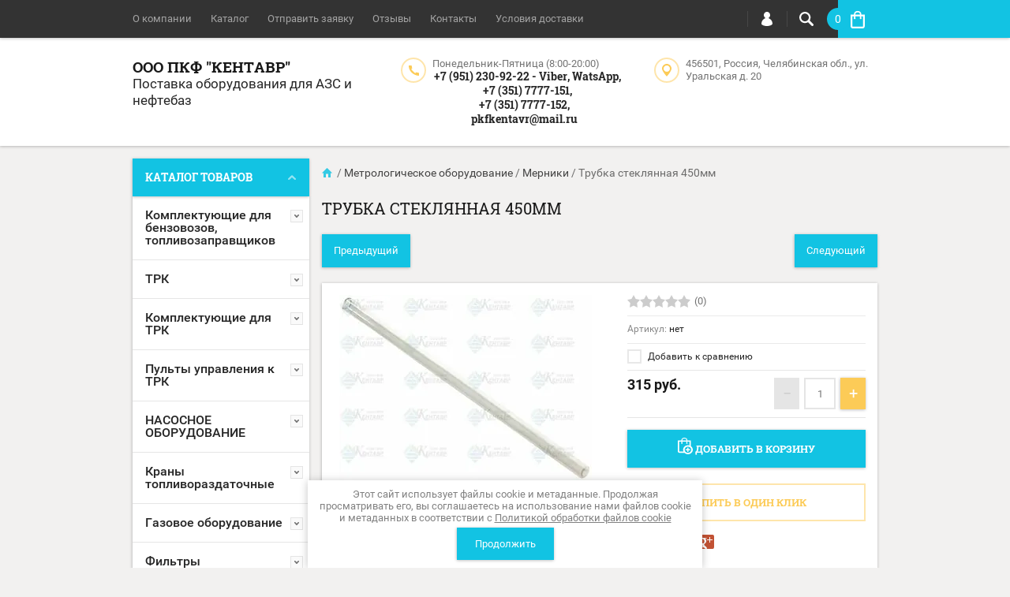

--- FILE ---
content_type: text/html; charset=utf-8
request_url: https://pkf-kentavr.ru/shop/product/1404441811
body_size: 24499
content:

	<!doctype html><html lang="ru"><head><meta charset="utf-8"><meta name="robots" content="all"/><title>ТРУБКА СТЕКЛЯННАЯ 450ММ. ООО КПФ &quot;Кентавр&quot;</title>
<!-- assets.top -->
<meta property="og:title" content="ТРУБКА СТЕКЛЯННАЯ 450ММ">
<meta name="twitter:title" content="ТРУБКА СТЕКЛЯННАЯ 450ММ">
<meta property="og:description" content="ТРУБКА СТЕКЛЯННАЯ 450ММ. Доставка по всей России. Звоните: +7 351 7777 151.">
<meta name="twitter:description" content="ТРУБКА СТЕКЛЯННАЯ 450ММ. Доставка по всей России. Звоните: +7 351 7777 151.">
<meta property="og:image" content="https://pkf-kentavr.ru/thumb/2/cqHaaajlKweIXq-Nh687Lw/350r350/d/trubka_steklyannaya_450mm.jpg">
<meta name="twitter:image" content="https://pkf-kentavr.ru/thumb/2/cqHaaajlKweIXq-Nh687Lw/350r350/d/trubka_steklyannaya_450mm.jpg">
<meta property="og:image:type" content="image/jpeg">
<meta property="og:image:width" content="350">
<meta property="og:image:height" content="350">
<meta property="og:type" content="website">
<meta property="og:url" content="https://pkf-kentavr.ru/shop/product/1404441811">
<meta property="vk:app_id" content="https://vk.com/pkfkentavr">
<meta name="twitter:card" content="summary">
<!-- /assets.top -->
<meta name="description" content="ТРУБКА СТЕКЛЯННАЯ 450ММ. Доставка по всей России. Звоните: +7 351 7777 151."><meta name="keywords" content="ТРУБКА СТЕКЛЯННАЯ 450ММ, стеклянная трубка купить , стеклянные трубки купить, тонкая стеклянная трубка купить в г.Челябинск ,"><meta name="SKYPE_TOOLBAR" content="SKYPE_TOOLBAR_PARSER_COMPATIBLE"><meta name="viewport" content="width=device-width, initial-scale=1.0, maximum-scale=1.0, user-scalable=no"><meta name="format-detection" content="telephone=no"><meta http-equiv="x-rim-auto-match" content="none"><script src="/g/libs/jquery/1.10.2/jquery.min.js"></script>	<link rel="stylesheet" href="/g/css/styles_articles_tpl.css">

            <!-- 46b9544ffa2e5e73c3c971fe2ede35a5 -->
            <script src='/shared/s3/js/lang/ru.js'></script>
            <script src='/shared/s3/js/common.min.js'></script>
        <link rel='stylesheet' type='text/css' href='/shared/s3/css/calendar.css' /><link rel='stylesheet' type='text/css' href='/shared/highslide-4.1.13/highslide.min.css'/>
<script type='text/javascript' src='/shared/highslide-4.1.13/highslide-full.packed.js'></script>
<script type='text/javascript'>
hs.graphicsDir = '/shared/highslide-4.1.13/graphics/';
hs.outlineType = null;
hs.showCredits = false;
hs.lang={cssDirection:'ltr',loadingText:'Загрузка...',loadingTitle:'Кликните чтобы отменить',focusTitle:'Нажмите чтобы перенести вперёд',fullExpandTitle:'Увеличить',fullExpandText:'Полноэкранный',previousText:'Предыдущий',previousTitle:'Назад (стрелка влево)',nextText:'Далее',nextTitle:'Далее (стрелка вправо)',moveTitle:'Передвинуть',moveText:'Передвинуть',closeText:'Закрыть',closeTitle:'Закрыть (Esc)',resizeTitle:'Восстановить размер',playText:'Слайд-шоу',playTitle:'Слайд-шоу (пробел)',pauseText:'Пауза',pauseTitle:'Приостановить слайд-шоу (пробел)',number:'Изображение %1/%2',restoreTitle:'Нажмите чтобы посмотреть картинку, используйте мышь для перетаскивания. Используйте клавиши вперёд и назад'};</script>
<link rel="icon" href="/favicon.png" type="image/png">

<!--s3_require-->
<link rel="stylesheet" href="/g/basestyle/1.0.1/user/user.css" type="text/css"/>
<link rel="stylesheet" href="/g/basestyle/1.0.1/user/user.blue.css" type="text/css"/>
<script type="text/javascript" src="/g/basestyle/1.0.1/user/user.js" async></script>
<!--/s3_require-->
			
		
		
		
			<link rel="stylesheet" type="text/css" href="/g/shop2v2/default/css/theme.less.css">		
			<script type="text/javascript" src="/g/printme.js"></script>
		<script type="text/javascript" src="/g/shop2v2/default/js/tpl.js"></script>
		<script type="text/javascript" src="/g/shop2v2/default/js/baron.min.js"></script>
		
			<script type="text/javascript" src="/g/shop2v2/default/js/shop2.2.js"></script>
		
	<script type="text/javascript">shop2.init({"productRefs": [],"apiHash": {"getPromoProducts":"0e84b0e43716a0a43d59d44e5ea3b7ec","getSearchMatches":"0f15e17cbcb479426cb3b42a281da53c","getFolderCustomFields":"0b2d4f57f9fbff89859407e76a784b4f","getProductListItem":"723441a4cbc20e0f9f2f67dfbe35a808","cartAddItem":"f8cec8a53859f618143e4bc3300291ea","cartRemoveItem":"06e54547d342858f44d4acaf0af3a6c3","cartUpdate":"7f449b2fd3373e189b02d50b7ce9052c","cartRemoveCoupon":"deddcfb87d8cb2e56804b57ae7a51ea4","cartAddCoupon":"cced59857f516329ffe09f274e840b4c","deliveryCalc":"505226a813d226975ef82ac2e5b59ce8","printOrder":"4d9e5d612a800613f500aa5981f77059","cancelOrder":"3cf1d5669d39c38753bfe615ffc70cec","cancelOrderNotify":"7ae80440c09274a5c80d3913b0615af7","repeatOrder":"53a82621e685bd5873da48f88bd5713d","paymentMethods":"a502e095756ba1c4a502fb464c336cde","compare":"d55fd382f935a596ce835547e4c43c36"},"hash": null,"verId": 779088,"mode": "product","step": "","uri": "/shop","IMAGES_DIR": "/d/","my": {"list_picture_enlarge":true,"accessory":"\u0410\u043a\u0441\u0441\u0435\u0441\u0441\u0443\u0430\u0440\u044b","kit":"\u041d\u0430\u0431\u043e\u0440","recommend":"\u0420\u0435\u043a\u043e\u043c\u0435\u043d\u0434\u0443\u0435\u043c\u044b\u0435","similar":"\u041f\u043e\u0445\u043e\u0436\u0438\u0435","modification":"\u041c\u043e\u0434\u0438\u0444\u0438\u043a\u0430\u0446\u0438\u0438","unique_values":true,"pricelist_options_toggle":true,"mode_catalog":false},"shop2_cart_order_payments": 1,"cf_margin_price_enabled": 0,"maps_yandex_key":"","maps_google_key":""});</script>
<style type="text/css">.product-item-thumb {width: 194px;}.product-item-thumb .product-image, .product-item-simple .product-image {height: 300px;width: 194px;}.product-item-thumb .product-amount .amount-title {width: 98px;}.product-item-thumb .product-price {width: 144px;}.shop2-product .product-side-l {width: 320px;}.shop2-product .product-image {height: 450px;width: 320px;}.shop2-product .product-thumbnails li {width: 96px;height: 96px;}</style>
 <link rel="stylesheet" href="/t/v376/images/theme13/theme.scss.css"><!--[if lt IE 10]><script src="/g/libs/ie9-svg-gradient/0.0.1/ie9-svg-gradient.min.js"></script><script src="/g/libs/jquery-placeholder/2.0.7/jquery.placeholder.min.js"></script><script src="/g/libs/jquery-textshadow/0.0.1/jquery.textshadow.min.js"></script><script src="/g/s3/misc/ie/0.0.1/ie.js"></script><![endif]--><!--[if lt IE 9]><script src="/g/libs/html5shiv/html5.js"></script><![endif]--><link rel="stylesheet" href="/t/v376/images/css/bdr.addons.scss.css"></head><body  ><div class="top-line-wr"><div class="top-line-in clear-self "><div class="menu-block-wrapper displayNone"><div class="menu-block-link"><svg xmlns="http://www.w3.org/2000/svg" xmlns:xlink="http://www.w3.org/1999/xlink" preserveAspectRatio="xMidYMid" width="22" height="16" viewBox="0 0 22 16" class="menu-link-ico-wr"><path d="M20.787,9.261 C20.787,9.261 1.242,9.261 1.242,9.261 C0.564,9.261 0.014,8.696 0.014,7.999 C0.014,7.302 0.564,6.737 1.242,6.737 C1.242,6.737 20.787,6.737 20.787,6.737 C21.465,6.737 22.014,7.302 22.014,7.999 C22.014,8.696 21.465,9.261 20.787,9.261 ZM20.787,2.530 C20.787,2.530 1.242,2.530 1.242,2.530 C0.564,2.530 0.014,1.965 0.014,1.268 C0.014,0.571 0.564,0.007 1.242,0.007 C1.242,0.007 20.787,0.007 20.787,0.007 C21.465,0.007 22.014,0.571 22.014,1.268 C22.014,1.965 21.465,2.530 20.787,2.530 ZM1.242,13.467 C1.242,13.467 20.787,13.467 20.787,13.467 C21.465,13.467 22.014,14.032 22.014,14.729 C22.014,15.426 21.465,15.991 20.787,15.991 C20.787,15.991 1.242,15.991 1.242,15.991 C0.564,15.991 0.014,15.426 0.014,14.729 C0.014,14.032 0.564,13.467 1.242,13.467 Z" class="menu-link-ico"/></svg></div><div class="menu-block-in"><div class="menu-blocks"><div class="close-btn"><svg xmlns="http://www.w3.org/2000/svg" xmlns:xlink="http://www.w3.org/1999/xlink" preserveAspectRatio="xMidYMid" width="12" height="12" viewBox="0 0 12 12" class="menu-link-ico-wr"><path d="M 11.69 1.81 C 11.69 1.81 7.5 6 7.5 6 C 7.5 6 11.69 10.19 11.69 10.19 C 11.69 10.19 11.69 10.19 11.69 10.19 C 11.88 10.38 12 10.65 12 10.94 C 12 11.53 11.53 12 10.94 12 C 10.65 12 10.38 11.88 10.19 11.69 C 10.19 11.69 10.19 11.69 10.19 11.69 C 10.19 11.69 6 7.5 6 7.5 C 6 7.5 1.81 11.69 1.81 11.69 C 1.81 11.69 1.81 11.69 1.81 11.69 C 1.62 11.88 1.35 12 1.06 12 C 0.47 12 0 11.53 0 10.94 C 0 10.65 0.12 10.38 0.31 10.19 C 0.31 10.19 0.31 10.19 0.31 10.19 C 0.31 10.19 4.5 6 4.5 6 C 4.5 6 0.31 1.81 0.31 1.81 C 0.31 1.81 0.31 1.81 0.31 1.81 C 0.12 1.61 0 1.35 0 1.06 C 0 0.47 0.47 0 1.06 0 C 1.35 0 1.62 0.12 1.81 0.31 C 1.81 0.31 1.81 0.31 1.81 0.31 C 1.81 0.31 6 4.5 6 4.5 C 6 4.5 10.19 0.31 10.19 0.31 C 10.19 0.31 10.19 0.31 10.19 0.31 C 10.38 0.12 10.65 0 10.94 0 C 11.53 0 12 0.47 12 1.06 C 12 1.35 11.88 1.61 11.69 1.81 C 11.69 1.81 11.69 1.81 11.69 1.81 Z" class="close-ico"/></svg></div><nav class="menu-top-wrap"><ul class="menu-top"><li><a href="/about" >О компании</a></li><li class="opened active"><a href="/" >Каталог</a></li><li><a href="/otpravit-zayavku" >Отправить заявку</a></li><li><a href="/otzyvy" >Отзывы</a></li><li><a href="/address" >Контакты</a></li><li><a href="/usloviya-dostavki" >Условия доставки</a></li></ul></nav></div></div></div><div class="search-block-wr"><div class="search-link"><svg xmlns="http://www.w3.org/2000/svg" xmlns:xlink="http://www.w3.org/1999/xlink" preserveAspectRatio="xMidYMid" width="18" height="18" viewBox="0 0 18 18" class="search-link-ico-wr"><path d="M 17.58 15.45 C 17.58 15.45 13.27 11.14 13.27 11.14 C 13.22 11.09 13.17 11.05 13.11 11.01 C 13.84 9.89 14.27 8.56 14.27 7.13 C 14.27 3.2 11.08 0.01 7.14 0.01 C 3.2 0.01 0.01 3.2 0.01 7.13 C 0.01 11.07 3.2 14.26 7.14 14.26 C 8.57 14.26 9.9 13.83 11.02 13.1 C 11.06 13.16 11.1 13.21 11.15 13.26 C 11.15 13.26 15.46 17.57 15.46 17.57 C 15.75 17.86 16.14 18.01 16.52 18.01 C 16.91 18.01 17.29 17.86 17.58 17.57 C 18.17 16.98 18.17 16.03 17.58 15.45 Z M 7.14 12.01 C 4.45 12.01 2.26 9.82 2.26 7.13 C 2.26 4.44 4.45 2.26 7.14 2.26 C 9.83 2.26 12.02 4.44 12.02 7.13 C 12.02 9.82 9.83 12.01 7.14 12.01 Z" class="search-link-ico"/></svg></div><div class="search-block-in"><div class="search-block"><div class="search-block-title">Поиск<div class="close-btn"><svg xmlns="http://www.w3.org/2000/svg" xmlns:xlink="http://www.w3.org/1999/xlink" preserveAspectRatio="xMidYMid" width="12" height="12" viewBox="0 0 12 12" class="menu-link-ico-wr"><path d="M 11.69 1.81 C 11.69 1.81 7.5 6 7.5 6 C 7.5 6 11.69 10.19 11.69 10.19 C 11.69 10.19 11.69 10.19 11.69 10.19 C 11.88 10.38 12 10.65 12 10.94 C 12 11.53 11.53 12 10.94 12 C 10.65 12 10.38 11.88 10.19 11.69 C 10.19 11.69 10.19 11.69 10.19 11.69 C 10.19 11.69 6 7.5 6 7.5 C 6 7.5 1.81 11.69 1.81 11.69 C 1.81 11.69 1.81 11.69 1.81 11.69 C 1.62 11.88 1.35 12 1.06 12 C 0.47 12 0 11.53 0 10.94 C 0 10.65 0.12 10.38 0.31 10.19 C 0.31 10.19 0.31 10.19 0.31 10.19 C 0.31 10.19 4.5 6 4.5 6 C 4.5 6 0.31 1.81 0.31 1.81 C 0.31 1.81 0.31 1.81 0.31 1.81 C 0.12 1.61 0 1.35 0 1.06 C 0 0.47 0.47 0 1.06 0 C 1.35 0 1.62 0.12 1.81 0.31 C 1.81 0.31 1.81 0.31 1.81 0.31 C 1.81 0.31 6 4.5 6 4.5 C 6 4.5 10.19 0.31 10.19 0.31 C 10.19 0.31 10.19 0.31 10.19 0.31 C 10.38 0.12 10.65 0 10.94 0 C 11.53 0 12 0.47 12 1.06 C 12 1.35 11.88 1.61 11.69 1.81 C 11.69 1.81 11.69 1.81 11.69 1.81 Z" class="close-ico"/></svg></div></div><nav class="site-search-wr"><form action="/search" method="get"><input type="text" class="search-text" name="search" onBlur="this.placeholder=this.placeholder==''?'Поиск':this.placeholder" onFocus="this.placeholder=this.placeholder=='Поиск'?'':this.placeholder;" placeholder="Поиск" /><input type="submit" class="search-but" value=""/><re-captcha data-captcha="recaptcha"
     data-name="captcha"
     data-sitekey="6LcYvrMcAAAAAKyGWWuW4bP1De41Cn7t3mIjHyNN"
     data-lang="ru"
     data-rsize="invisible"
     data-type="image"
     data-theme="light"></re-captcha></form></nav>    
    
<div class="search-online-store">
    <div class="block-title">Расширенный поиск
        <svg preserveAspectRatio="xMidYMid" width="11" height="7" viewBox="0 0 11 7" class="menu-link-ico-wr">
            <path d="M 2.96 1.29 C 2.96 1.29 5.97 4.11 5.97 4.11 C 5.97 4.11 9.06 1.21 9.06 1.21 C 9.06 1.21 9.06 1.21 9.06 1.21 C 9.26 1.02 9.55 0.91 9.86 0.91 C 10.49 0.91 11.01 1.4 11.01 2 C 11.01 2.3 10.88 2.57 10.68 2.76 C 10.68 2.76 10.69 2.77 10.69 2.77 C 10.69 2.77 6.8 6.42 6.8 6.42 C 6.8 6.42 6.8 6.42 6.8 6.42 C 6.59 6.63 6.3 6.75 5.97 6.75 C 5.97 6.75 5.97 6.75 5.97 6.75 C 5.97 6.75 5.97 6.75 5.97 6.75 C 5.64 6.75 5.35 6.63 5.14 6.42 C 5.14 6.42 5.14 6.42 5.14 6.42 C 5.14 6.42 1.25 2.77 1.25 2.77 C 1.25 2.77 1.25 2.76 1.25 2.76 C 1.06 2.57 0.93 2.3 0.93 2 C 0.93 1.4 1.45 0.91 2.09 0.91 C 2.43 0.91 2.75 1.06 2.96 1.29 Z" class="search-title-arr"/>
        </svg>
    </div>

    <div class="block-body">
        <form class="dropdown" action="/shop/search" enctype="multipart/form-data">
            <input type="hidden" name="sort_by" value="">
            
            

                        <div class="row search_price range_slider_wrapper">
                <div class="row-title">Цена</div>
                <div class="price_range clear-self">
                    <input name="s[price][min]" type="tel" size="5" class="small low" value="0" />
                    <input name="s[price][max]" type="tel" size="5" class="small hight" value="40000" />
                </div>
                <div class="input_range_slider"></div>
            </div>
            
                            <div class="field text">
                    <label class="field-title" for="s[name]">Название:</label><br>
                    <label class="input"><input type="text" name="s[name]" id="s[name]" value=""></label>
                </div>
            
                            <div class="field text">
                    <label class="field-title" for="s[article">Артикул:</label><br>
                    <label class="input"><input type="text" name="s[article]" id="s[article" value=""></label>
                </div>
            
                            <div class="field text">
                    <label class="field-title" for="search_text">Текст:</label><br>
                    <label class="input"><input type="text" name="search_text" id="search_text"  value=""></label>
                </div>
                        
                            <div class="field select">
                    <span class="field-title">Выберите категорию:</span><br>
                    <select name="s[folder_id]" id="s[folder_id]">
                        <option value="">Все</option>
                                                                                                                                        <option value="339873411" >
                                     Комплектующие для бензовозов, топливозаправщиков
                                </option>
                                                                                                                <option value="339873611" >
                                    &raquo; Аптечки
                                </option>
                                                                                                                <option value="339874011" >
                                    &raquo; Инструмент искробезопасный
                                </option>
                                                                                                                <option value="339874211" >
                                    &raquo; Клапаны донные, управление, аксессуары
                                </option>
                                                                                                                <option value="339874411" >
                                    &raquo; Пеналы для рукавов
                                </option>
                                                                                                                <option value="339874611" >
                                    &raquo; Пломбы
                                </option>
                                                                                                                <option value="339874811" >
                                    &raquo; Фонари
                                </option>
                                                                                                                <option value="339873811" >
                                    &raquo; Оборудование ДОПОГ
                                </option>
                                                                                                                <option value="185811300" >
                                    &raquo;&raquo; Комплекты ADR
                                </option>
                                                                                                                <option value="339873011" >
                                    &raquo; Знаки, наклейки, таблицы
                                </option>
                                                                                                                <option value="339861411" >
                                     ТРК
                                </option>
                                                                                                                <option value="339861811" >
                                    &raquo; Ливенка
                                </option>
                                                                                                                <option value="339862011" >
                                    &raquo; Север
                                </option>
                                                                                                                <option value="208514106" >
                                    &raquo;&raquo; ТРК СЕВЕР СЕРИИ 111-МС
                                </option>
                                                                                                                <option value="210872506" >
                                    &raquo;&raquo; ТРК СЕВЕР СЕРИИ 100
                                </option>
                                                                                                                <option value="240274906" >
                                    &raquo;&raquo; ТРК СЕВЕР СЕРИИ 500
                                </option>
                                                                                                                <option value="339862211" >
                                    &raquo; Tatsuno
                                </option>
                                                                                                                <option value="339862411" >
                                    &raquo; Топаз
                                </option>
                                                                                                                <option value="339862611" >
                                    &raquo; Шельф
                                </option>
                                                                                                                <option value="27868913" >
                                    &raquo; ТРК kamka
                                </option>
                                                                                                                <option value="27869313" >
                                    &raquo;&raquo; Автоматизированные ТРК
                                </option>
                                                                                                                <option value="27869513" >
                                    &raquo;&raquo; Неавтоматизированные ТРК
                                </option>
                                                                                                                <option value="27869913" >
                                    &raquo;&raquo; Коммерческие топливораздаточные колонки (ТРК)
                                </option>
                                                                                                                <option value="339862811" >
                                     Комплектующие для ТРК
                                </option>
                                                                                                                <option value="339863011" >
                                    &raquo; Gilbarco
                                </option>
                                                                                                                <option value="339863211" >
                                    &raquo; Censtar
                                </option>
                                                                                                                <option value="339863411" >
                                    &raquo; Tatsuno
                                </option>
                                                                                                                <option value="339863611" >
                                    &raquo; Adast
                                </option>
                                                                                                                <option value="339864811" >
                                    &raquo; Ливны
                                </option>
                                                                                                                <option value="339865411" >
                                    &raquo; НАРА
                                </option>
                                                                                                                <option value="339865611" >
                                    &raquo;&raquo; Газоотделитель
                                </option>
                                                                                                                <option value="339865811" >
                                    &raquo;&raquo; Датчик расхода топлива
                                </option>
                                                                                                                <option value="339866011" >
                                    &raquo;&raquo; Держатели, патрубки
                                </option>
                                                                                                                <option value="339866211" >
                                    &raquo;&raquo; Измеритель объёма
                                </option>
                                                                                                                <option value="339866411" >
                                    &raquo;&raquo; Индикатор
                                </option>
                                                                                                                <option value="180343301" >
                                    &raquo;&raquo; Колодка
                                </option>
                                                                                                                <option value="339866811" >
                                    &raquo;&raquo; Насос
                                </option>
                                                                                                                <option value="339867011" >
                                    &raquo;&raquo; Отсчетное устройство стрелочное
                                </option>
                                                                                                                <option value="339867411" >
                                    &raquo;&raquo; Паронитовые прокладки
                                </option>
                                                                                                                <option value="339867611" >
                                    &raquo;&raquo; Поплавковая камера
                                </option>
                                                                                                                <option value="339867811" >
                                    &raquo;&raquo; Рем.комплект для ремонта ТРК
                                </option>
                                                                                                                <option value="339868011" >
                                    &raquo;&raquo; Фильтр грубой очистки
                                </option>
                                                                                                                <option value="339868211" >
                                    &raquo;&raquo; Электродвигатель
                                </option>
                                                                                                                <option value="342926411" >
                                    &raquo;&raquo; Корпуса топливораздаточных колонок
                                </option>
                                                                                                                <option value="339868411" >
                                    &raquo; Tokheim
                                </option>
                                                                                                                <option value="339868811" >
                                    &raquo; Шельф
                                </option>
                                                                                                                <option value="339868611" >
                                    &raquo; Топаз
                                </option>
                                                                                                                <option value="339888811" >
                                    &raquo; Сильфоны
                                </option>
                                                                                                                <option value="339864211" >
                                    &raquo; Клапаны
                                </option>
                                                                                                                <option value="339888411" >
                                    &raquo; Ремни
                                </option>
                                                                                                                <option value="339882011" >
                                     Пульты управления к ТРК
                                </option>
                                                                                                                <option value="339882211" >
                                    &raquo; Весна
                                </option>
                                                                                                                <option value="339882411" >
                                    &raquo; Сапсан
                                </option>
                                                                                                                <option value="339882611" >
                                    &raquo; Топаз
                                </option>
                                                                                                                <option value="339879411" >
                                     НАСОСНОЕ ОБОРУДОВАНИЕ
                                </option>
                                                                                                                <option value="339878611" >
                                    &raquo; Насосы и заправочные модули PIUSI
                                </option>
                                                                                                                <option value="339879211" >
                                    &raquo; Насосы и заправочные модули
                                </option>
                                                                                                                <option value="135385106" >
                                    &raquo;&raquo; Запасные части к насосам
                                </option>
                                                                                                                <option value="135385506" >
                                    &raquo;&raquo; Комплекты дизельного топлива 12-24 В
                                </option>
                                                                                                                <option value="135386106" >
                                    &raquo;&raquo; Комплекты дизельного топлива 220 В
                                </option>
                                                                                                                <option value="135386706" >
                                    &raquo;&raquo; Комплекты бензин
                                </option>
                                                                                                                <option value="135386906" >
                                    &raquo;&raquo; Насосы для бензина керосина 12-24 Вольт
                                </option>
                                                                                                                <option value="135387506" >
                                    &raquo;&raquo; Насосы для бензина керосина 220 Вольт
                                </option>
                                                                                                                <option value="135388306" >
                                    &raquo;&raquo; Насосы для дизельного топлива 12-24 Вольт
                                </option>
                                                                                                                <option value="135400706" >
                                    &raquo;&raquo; Насосы для дизельного топлива 220, 380 Вольт
                                </option>
                                                                                                                <option value="135401506" >
                                    &raquo;&raquo; Насосы для масла
                                </option>
                                                                                                                <option value="339879611" >
                                    &raquo; Насосы АНСВ, АNS
                                </option>
                                                                                                                <option value="339879811" >
                                    &raquo; Насос СВН-80
                                </option>
                                                                                                                <option value="339880011" >
                                    &raquo; Насос СЦЛ 00 А
                                </option>
                                                                                                                <option value="339880211" >
                                    &raquo; Насос СЦЛ 20/24
                                </option>
                                                                                                                <option value="339880611" >
                                    &raquo; Погружные насосы
                                </option>
                                                                                                                <option value="339880811" >
                                    &raquo; Ручные насосы
                                </option>
                                                                                                                <option value="241062306" >
                                    &raquo; КЛАПАНЫ ПРЕДОХРАНИТЕЛЬНЫЕ ДЛЯ НАСОСОВ
                                </option>
                                                                                                                <option value="114532508" >
                                    &raquo; Насосы КМ и комплектующие
                                </option>
                                                                                                                <option value="183563108" >
                                    &raquo; Оборудование для мочевины
                                </option>
                                                                                                                <option value="339875011" >
                                     Краны топливораздаточные
                                </option>
                                                                                                                <option value="339875211" >
                                    &raquo; OPW
                                </option>
                                                                                                                <option value="339875411" >
                                    &raquo; ZVA Elaflex
                                </option>
                                                                                                                <option value="126762900" >
                                    &raquo;&raquo; Пистолеты
                                </option>
                                                                                                                <option value="126759900" >
                                    &raquo;&raquo; Муфты и фитинги
                                </option>
                                                                                                                <option value="126760700" >
                                    &raquo;&raquo; Носики
                                </option>
                                                                                                                <option value="126760300" >
                                    &raquo;&raquo; Насадки
                                </option>
                                                                                                                <option value="126760500" >
                                    &raquo;&raquo; Скобы
                                </option>
                                                                                                                <option value="126762100" >
                                    &raquo;&raquo; Кольца
                                </option>
                                                                                                                <option value="126765300" >
                                    &raquo;&raquo; Запчасти
                                </option>
                                                                                                                <option value="339875611" >
                                    &raquo; OPW (Китай)
                                </option>
                                                                                                                <option value="339875811" >
                                    &raquo; ZVA (Китай)
                                </option>
                                                                                                                <option value="339876011" >
                                    &raquo; Краны топливораздаточные (прочие)
                                </option>
                                                                                                                <option value="11790107" >
                                    &raquo; PIUSI
                                </option>
                                                                                                                <option value="339870011" >
                                     Газовое оборудование
                                </option>
                                                                                                                <option value="339870211" >
                                    &raquo; Corken LPG
                                </option>
                                                                                                                <option value="339870411" >
                                    &raquo; LPM 102
                                </option>
                                                                                                                <option value="339870611" >
                                    &raquo; Краны газовые
                                </option>
                                                                                                                <option value="339870811" >
                                    &raquo;&raquo; Муфты разрывные и переходники
                                </option>
                                                                                                                <option value="339871011" >
                                    &raquo;&raquo; Пистолет LPG (Италия)
                                </option>
                                                                                                                <option value="339871211" >
                                    &raquo;&raquo; Пистолет OPW-Brevetti Nettuno T3B (Чехия)
                                </option>
                                                                                                                <option value="339871411" >
                                    &raquo;&raquo; Пистолет TDW LPG (Китай)
                                </option>
                                                                                                                <option value="32034507" >
                                    &raquo;&raquo; Пистолет LPG Gaslin
                                </option>
                                                                                                                <option value="32169507" >
                                    &raquo;&raquo; Кран газораздаточный LPG AILE
                                </option>
                                                                                                                <option value="339871611" >
                                    &raquo; Насос НСВГ, НСВ-32
                                </option>
                                                                                                                <option value="339871811" >
                                    &raquo; Рукава  LPG
                                </option>
                                                                                                                <option value="339872011" >
                                    &raquo; Колонки и запасные части УЗСГ (Технопроект)
                                </option>
                                                                                                                <option value="148680507" >
                                    &raquo; Оборудование GT7
                                </option>
                                                                                                                <option value="339886811" >
                                     Фильтры
                                </option>
                                                                                                                <option value="339887011" >
                                    &raquo; Фильтры прочие
                                </option>
                                                                                                                <option value="339887211" >
                                    &raquo; Фильтры Separ
                                </option>
                                                                                                                <option value="339887411" >
                                    &raquo; Фильтры сливные, прямоточные, прямые
                                </option>
                                                                                                                <option value="339887611" >
                                    &raquo; Фильтры ФЖУ
                                </option>
                                                                                                                <option value="126421900" >
                                    &raquo; Фильтры для ТРК
                                </option>
                                                                                                                <option value="223743906" >
                                    &raquo; Фильтры PIUSI
                                </option>
                                                                                                                <option value="339882811" >
                                     Резервуарное оборудование
                                </option>
                                                                                                                <option value="339883011" >
                                    &raquo; Генераторы
                                </option>
                                                                                                                <option value="339883211" >
                                    &raquo; Датчики
                                </option>
                                                                                                                <option value="339883411" >
                                    &raquo; Клапаны
                                </option>
                                                                                                                <option value="339883611" >
                                    &raquo; Краны сифонные
                                </option>
                                                                                                                <option value="339884011" >
                                    &raquo; Люки
                                </option>
                                                                                                                <option value="339884211" >
                                    &raquo; Муфты
                                </option>
                                                                                                                <option value="339884411" >
                                    &raquo; Огнепреградители
                                </option>
                                                                                                                <option value="339884611" >
                                    &raquo; Патрубки
                                </option>
                                                                                                                <option value="339884811" >
                                    &raquo; Релейный блок
                                </option>
                                                                                                                <option value="339885011" >
                                    &raquo; Сигнализаторы
                                </option>
                                                                                                                <option value="339885211" >
                                    &raquo; Узел рецеркуляции паров
                                </option>
                                                                                                                <option value="339885411" >
                                    &raquo; Уровнемеры
                                </option>
                                                                                                                <option value="339886611" >
                                    &raquo; Заборные устройства
                                </option>
                                                                                                                <option value="339887811" >
                                    &raquo; Хлопушки и механизмы управления
                                </option>
                                                                                                                <option value="125986300" >
                                    &raquo; Узлы наполнения
                                </option>
                                                                                                                <option value="302197905" >
                                    &raquo; Фильтры и фильтроэлементы
                                </option>
                                                                                                                <option value="193440101" >
                                     Устройства для слива и налива нефтепродуктов
                                </option>
                                                                                                                <option value="193440301" >
                                    &raquo; АСН
                                </option>
                                                                                                                <option value="193440501" >
                                    &raquo; УНС, УНСА
                                </option>
                                                                                                                <option value="193440701" >
                                    &raquo; УСН
                                </option>
                                                                                                                <option value="339881211" >
                                     Противопожарное оборудование
                                </option>
                                                                                                                <option value="339881411" >
                                    &raquo; Искрогасители
                                </option>
                                                                                                                <option value="339881611" >
                                    &raquo; Огнетушители и пеналы
                                </option>
                                                                                                                <option value="339881811" >
                                    &raquo; Устройства заземления, УЗА
                                </option>
                                                                                                                <option value="339876211" >
                                     Метрологическое оборудование
                                </option>
                                                                                                                <option value="339876411" >
                                    &raquo; Ареометры
                                </option>
                                                                                                                <option value="339876611" >
                                    &raquo; Ведро замерное
                                </option>
                                                                                                                <option value="339876811" >
                                    &raquo; Газоанализаторы
                                </option>
                                                                                                                <option value="339877011" >
                                    &raquo; Мерники
                                </option>
                                                                                                                <option value="339877211" >
                                    &raquo; Метроштоки
                                </option>
                                                                                                                <option value="125984100" >
                                    &raquo;&raquo; Круглые
                                </option>
                                                                                                                <option value="125984300" >
                                    &raquo;&raquo; П-образные
                                </option>
                                                                                                                <option value="339877411" >
                                    &raquo; Октанометры и плотномеры
                                </option>
                                                                                                                <option value="339877611" >
                                    &raquo; Паста, герметики
                                </option>
                                                                                                                <option value="339877811" >
                                    &raquo; Пробоотборники
                                </option>
                                                                                                                <option value="339878011" >
                                    &raquo; Рулетки
                                </option>
                                                                                                                <option value="339878211" >
                                    &raquo; Термометры
                                </option>
                                                                                                                <option value="339878411" >
                                    &raquo; Цилиндры
                                </option>
                                                                                                                <option value="339889011" >
                                     Счётчики жидкости
                                </option>
                                                                                                                <option value="339889611" >
                                    &raquo; Счётчики ППО
                                </option>
                                                                                                                <option value="339889411" >
                                    &raquo; Счётчики ППВ
                                </option>
                                                                                                                <option value="339889211" >
                                    &raquo; Запчасти для ППО и ППВ
                                </option>
                                                                                                                <option value="346217411" >
                                    &raquo; Счётчики HEFA
                                </option>
                                                                                                                <option value="339889811" >
                                    &raquo; Счётчики прочие
                                </option>
                                                                                                                <option value="223744306" >
                                    &raquo; Счетчики PIUSI, SAMOA
                                </option>
                                                                                                                <option value="339888011" >
                                     Рукава
                                </option>
                                                                                                                <option value="344371811" >
                                    &raquo; Маслобензостойкие рукава
                                </option>
                                                                                                                <option value="344371611" >
                                    &raquo; Шланги и трубки ТОМИФЛЕКС
                                </option>
                                                                                                                <option value="339873211" >
                                    &raquo; Катушки для рукава
                                </option>
                                                                                                                <option value="2550102" >
                                    &raquo; Шланг композитный
                                </option>
                                                                                                                <option value="339872211" >
                                     Запорная арматура
                                </option>
                                                                                                                <option value="339872411" >
                                    &raquo; Задвижки и вентили
                                </option>
                                                                                                                <option value="339872611" >
                                    &raquo; Краны шаровые (бензин)
                                </option>
                                                                                                                <option value="339872811" >
                                    &raquo; Краны шаровые (газ)
                                </option>
                                                                                                                <option value="339881011" >
                                     Переговорные устройства
                                </option>
                                                                                                                <option value="339890011" >
                                     Техническая литература
                                </option>
                                                                                                                <option value="208871308" >
                                     Быстроразъемные соединения
                                </option>
                                                                                                                <option value="209048108" >
                                    &raquo; Быстроразъемные соединения Камлок
                                </option>
                                                                                                                <option value="209105108" >
                                    &raquo; Быстроразъемное соединение TankWagen
                                </option>
                                                                                                                <option value="209392708" >
                                    &raquo; Наконечники, ерши
                                </option>
                                                                                                                <option value="209402508" >
                                    &raquo; Хомуты
                                </option>
                                                                        </select>
                </div>

                <div id="shop2_search_custom_fields"></div>
            
                        
                            <div class="field select">
                    <span class="field-title">Производитель:</span><br>
                    <select name="s[vendor_id]">
                        <option value="">Все</option>          
                                                    <option value="42809211" >Adast</option>
                                                    <option value="38501900" >Avista</option>
                                                    <option value="78191909" >Benza</option>
                                                    <option value="67278500" >Corken (США)</option>
                                                    <option value="42809611" >Danfoss</option>
                                                    <option value="48538100" >Dixon</option>
                                                    <option value="42795611" >Elaflex</option>
                                                    <option value="23375908" >Flexbimec</option>
                                                    <option value="23376308" >Gespasa</option>
                                                    <option value="42795811" >Gilbarco</option>
                                                    <option value="42796011" >Lanfeng.Censtar</option>
                                                    <option value="67263700" >Liqua-Tech</option>
                                                    <option value="68899900" >LPG Group (Италия)</option>
                                                    <option value="43065811" >OPW</option>
                                                    <option value="24209708" >Petropump</option>
                                                    <option value="60020500" >Piusi</option>
                                                    <option value="23205108" >SAMOA</option>
                                                    <option value="48538300" >Semperit</option>
                                                    <option value="42806811" >Tatsuno</option>
                                                    <option value="37443700" >Tokheim</option>
                                                    <option value="48537900" >Trunk Oil</option>
                                                    <option value="42806411" >Ливенка</option>
                                                    <option value="42796211" >Ливны</option>
                                                    <option value="9420107" >МХК</option>
                                                    <option value="42806611" >НАРА</option>
                                                    <option value="9419707" >ПНСК</option>
                                                    <option value="9419907" >Поршень</option>
                                                    <option value="42488906" >СЕВЕР</option>
                                                    <option value="37827300" >Технопроект</option>
                                                    <option value="42796411" >Топаз</option>
                                                    <option value="37444500" >Шельф</option>
                                            </select>
                </div>
            
                            <div class="field select">
                    <span class="field-title">Новинка:</span><br>
                    <select name="s[new]">
                        <option value="">Все</option>
                        <option value="1">да</option>
                        <option value="0">нет</option>
                    </select>
                </div>
            
                            <div class="field select">
                    <span class="field-title">Спецпредложение:</span><br>
                    <select name="s[special]">
                        <option value="">Все</option>
                        <option value="1">да</option>
                        <option value="0">нет</option>
                    </select>
                </div>
            
                            <div class="field select">
                    <span class="field-title">Результатов на странице:</span>
                    <select name="s[products_per_page]">
                                                                                                        <option value="5">5</option>
                                                                                <option value="20" selected="selected">20</option>
                                                                                <option value="35">35</option>
                                                                                <option value="50">50</option>
                                                                                <option value="65">65</option>
                                                                                <option value="80">80</option>
                                                                                <option value="95">95</option>
                                            </select>
                </div>
            
            <div class="submit">
                <button type="submit" class="search-btn btn-variant1">Найти</button>
            </div>
        <re-captcha data-captcha="recaptcha"
     data-name="captcha"
     data-sitekey="6LcYvrMcAAAAAKyGWWuW4bP1De41Cn7t3mIjHyNN"
     data-lang="ru"
     data-rsize="invisible"
     data-type="image"
     data-theme="light"></re-captcha></form>
    </div>
</div><!-- Search Form --></div></div></div><div class="login-block-wr"><div class="login-link"><svg xmlns="http://www.w3.org/2000/svg" xmlns:xlink="http://www.w3.org/1999/xlink" preserveAspectRatio="xMidYMid" width="14" height="18" viewBox="0 0 14 18" class="menu-link-ico-wr"><path d="M 9.39 8.21 C 9.39 8.21 8.75 7.97 8.75 7.97 C 8.75 7.97 9.3 7.57 9.3 7.57 C 10.33 6.81 11 5.57 11 4.16 C 11 3.27 10.72 2.44 10.25 1.76 C 10.25 1.76 10.25 1.76 10.25 1.76 C 10.25 1.76 10.25 1.76 10.25 1.76 C 10.16 1.63 10.07 1.51 9.97 1.4 C 9.96 1.39 9.96 1.38 9.94 1.36 C 9.85 1.26 9.75 1.15 9.65 1.06 C 9.64 1.05 9.63 1.04 9.62 1.03 C 9.39 0.82 9.13 0.64 8.86 0.49 C 8.85 0.49 8.84 0.48 8.84 0.47 C 8.72 0.41 8.6 0.35 8.47 0.3 C 8.43 0.29 8.39 0.27 8.35 0.26 C 8.25 0.22 8.15 0.19 8.05 0.16 C 8 0.14 7.95 0.13 7.91 0.12 C 7.8 0.1 7.7 0.07 7.6 0.06 C 7.55 0.05 7.5 0.04 7.46 0.04 C 7.31 0.02 7.15 0.01 7 0.01 C 6.87 0.01 6.75 0.02 6.63 0.03 C 6.59 0.03 6.56 0.04 6.52 0.04 C 6.43 0.05 6.34 0.07 6.25 0.09 C 6.22 0.09 6.19 0.1 6.16 0.11 C 5.92 0.16 5.69 0.23 5.48 0.32 C 5.44 0.34 5.41 0.35 5.38 0.37 C 5.3 0.4 5.23 0.44 5.15 0.48 C 5.12 0.5 5.09 0.52 5.06 0.53 C 4.96 0.59 4.86 0.66 4.76 0.72 C 4.76 0.72 4.76 0.73 4.75 0.73 C 4.66 0.8 4.57 0.87 4.49 0.94 C 4.46 0.96 4.43 0.99 4.41 1.01 C 4.34 1.06 4.28 1.12 4.22 1.18 C 4.19 1.21 4.17 1.24 4.15 1.26 C 4.06 1.35 3.99 1.43 3.91 1.52 C 3.91 1.53 3.9 1.54 3.89 1.55 C 3.83 1.64 3.77 1.72 3.71 1.81 C 3.69 1.84 3.67 1.88 3.65 1.91 C 3.6 1.98 3.56 2.05 3.52 2.13 C 3.5 2.16 3.48 2.19 3.46 2.23 C 3.41 2.33 3.36 2.44 3.31 2.55 C 3.31 2.55 3.31 2.55 3.31 2.55 C 3.11 3.05 3 3.59 3 4.17 C 3 4.66 3.08 5.12 3.22 5.55 C 3.5 6.37 4.02 7.07 4.69 7.57 C 4.69 7.57 5.24 7.98 5.24 7.98 C 5.24 7.98 4.61 8.21 4.61 8.21 C 1.92 9.23 0 11.91 0 15.06 C -0.01 15.36 0.14 15.7 0.47 16.04 C 0.69 16.28 1 16.51 1.37 16.73 C 1.54 16.83 1.74 16.93 1.94 17.03 C 3.21 17.62 5.01 18.01 7 18.01 C 9.97 18.02 12.53 17.06 13.52 16.01 C 13.86 15.66 14 15.34 14 15.06 C 14 11.91 12.07 9.22 9.39 8.21 Z" class="login-link-ico"/></svg></div><div class="login-block-in"><div class="block-user">
	<div class="block-title">Вход / Регистрация		<div class="close-btn">
			<svg preserveAspectRatio="xMidYMid" width="12" height="12" viewBox="0 0 12 12" class="menu-link-ico-wr">
				<path d="M 11.69 1.81 C 11.69 1.81 7.5 6 7.5 6 C 7.5 6 11.69 10.19 11.69 10.19 C 11.69 10.19 11.69 10.19 11.69 10.19 C 11.88 10.38 12 10.65 12 10.94 C 12 11.53 11.53 12 10.94 12 C 10.65 12 10.38 11.88 10.19 11.69 C 10.19 11.69 10.19 11.69 10.19 11.69 C 10.19 11.69 6 7.5 6 7.5 C 6 7.5 1.81 11.69 1.81 11.69 C 1.81 11.69 1.81 11.69 1.81 11.69 C 1.62 11.88 1.35 12 1.06 12 C 0.47 12 0 11.53 0 10.94 C 0 10.65 0.12 10.38 0.31 10.19 C 0.31 10.19 0.31 10.19 0.31 10.19 C 0.31 10.19 4.5 6 4.5 6 C 4.5 6 0.31 1.81 0.31 1.81 C 0.31 1.81 0.31 1.81 0.31 1.81 C 0.12 1.61 0 1.35 0 1.06 C 0 0.47 0.47 0 1.06 0 C 1.35 0 1.62 0.12 1.81 0.31 C 1.81 0.31 1.81 0.31 1.81 0.31 C 1.81 0.31 6 4.5 6 4.5 C 6 4.5 10.19 0.31 10.19 0.31 C 10.19 0.31 10.19 0.31 10.19 0.31 C 10.38 0.12 10.65 0 10.94 0 C 11.53 0 12 0.47 12 1.06 C 12 1.35 11.88 1.61 11.69 1.81 C 11.69 1.81 11.69 1.81 11.69 1.81 Z" class="close-ico"/>
			</svg>
		</div>
	</div>
	<div class="block-body">
					<form method="post" action="/account">
				<input type="hidden" name="mode" value="login">
				<div class="field name">
					<label class="input"><input type="text" name="login" id="login" tabindex="1" onBlur="this.placeholder=this.placeholder==''?'Логин':this.placeholder" onFocus="this.placeholder=this.placeholder=='Логин'?'':this.placeholder;" placeholder="Логин"></label>
				</div>
				<div class="field password clear-self">
					<label class="input"><input type="password" name="password" id="password" tabindex="2" onBlur="this.placeholder=this.placeholder==''?'Пароль':this.placeholder" onFocus="this.placeholder=this.placeholder=='Пароль'?'':this.placeholder;" placeholder="Пароль"></label>
				</div>
				<div class="field links clear-self">
					<a href="/account/forgot_password" class="forgot">Забыли пароль?</a>
					<button type="submit" class="btn-variant1">Войти</button>
				</div>
				<a href="/account/register" class="register white-btn">Регистрация</a>
			<re-captcha data-captcha="recaptcha"
     data-name="captcha"
     data-sitekey="6LcYvrMcAAAAAKyGWWuW4bP1De41Cn7t3mIjHyNN"
     data-lang="ru"
     data-rsize="invisible"
     data-type="image"
     data-theme="light"></re-captcha></form>
			</div>
</div></div></div><div id="shop2-cart-preview" class="cart-wr">
	<div class="cart-in">
		<div class="cart-in2">
			<div class="cart-btn">
				<svg preserveAspectRatio="xMidYMid" width="18" height="23" viewBox="0 0 18 23" class="menu-link-ico-wr">
					<path d="M 15.29 23 C 15.29 23 2.6 23 2.6 23 C 1.18 23 0.01 21.81 0.01 20.36 C 0.01 20.36 0.01 5.44 0.01 5.44 C 0.01 5.44 4.29 5.44 4.29 5.44 C 4.29 5.44 4.29 4.81 4.29 4.81 C 4.29 2.62 6.38 0.85 8.95 0.85 C 11.52 0.85 13.6 2.62 13.6 4.81 C 13.6 4.81 13.6 5.44 13.6 5.44 C 13.6 5.44 17.89 5.44 17.89 5.44 C 17.89 5.44 17.89 20.36 17.89 20.36 C 17.89 21.81 16.72 23 15.29 23 Z M 11.85 4.81 C 11.85 3.63 10.52 2.63 8.95 2.63 C 7.38 2.63 6.05 3.63 6.05 4.81 C 6.05 4.81 6.05 5.44 6.05 5.44 C 6.05 5.44 11.85 5.44 11.85 5.44 C 11.85 5.44 11.85 4.81 11.85 4.81 Z M 15.65 7.72 C 15.65 7.72 13.6 7.72 13.6 7.72 C 13.6 7.72 13.6 9.45 13.6 9.45 C 13.75 9.64 13.84 9.86 13.84 10.11 C 13.84 10.74 13.34 11.25 12.73 11.25 C 12.11 11.25 11.62 10.74 11.62 10.11 C 11.62 9.86 11.71 9.64 11.85 9.45 C 11.85 9.45 11.85 7.72 11.85 7.72 C 11.85 7.72 6.05 7.72 6.05 7.72 C 6.05 7.72 6.05 9.45 6.05 9.45 C 6.19 9.64 6.28 9.86 6.28 10.11 C 6.28 10.74 5.78 11.25 5.17 11.25 C 4.56 11.25 4.06 10.74 4.06 10.11 C 4.06 9.86 4.15 9.64 4.29 9.45 C 4.29 9.45 4.29 7.72 4.29 7.72 C 4.29 7.72 2.25 7.72 2.25 7.72 C 2.25 7.72 2.25 20.36 2.25 20.36 C 2.25 20.56 2.41 20.72 2.6 20.72 C 2.6 20.72 15.29 20.72 15.29 20.72 C 15.49 20.72 15.65 20.56 15.65 20.36 C 15.65 20.36 15.65 7.72 15.65 7.72 Z" class="cart-ico"/>
				</svg>
																<span class="cart-total">0</span>
			</div>
			<div class="cart-block">
				<div class="cart-block-title">Корзина 
					<div class="close-btn">
						<svg preserveAspectRatio="xMidYMid" width="12" height="12" viewBox="0 0 12 12" class="menu-link-ico-wr">
							<path d="M 11.69 1.81 C 11.69 1.81 7.5 6 7.5 6 C 7.5 6 11.69 10.19 11.69 10.19 C 11.69 10.19 11.69 10.19 11.69 10.19 C 11.88 10.38 12 10.65 12 10.94 C 12 11.53 11.53 12 10.94 12 C 10.65 12 10.38 11.88 10.19 11.69 C 10.19 11.69 10.19 11.69 10.19 11.69 C 10.19 11.69 6 7.5 6 7.5 C 6 7.5 1.81 11.69 1.81 11.69 C 1.81 11.69 1.81 11.69 1.81 11.69 C 1.62 11.88 1.35 12 1.06 12 C 0.47 12 0 11.53 0 10.94 C 0 10.65 0.12 10.38 0.31 10.19 C 0.31 10.19 0.31 10.19 0.31 10.19 C 0.31 10.19 4.5 6 4.5 6 C 4.5 6 0.31 1.81 0.31 1.81 C 0.31 1.81 0.31 1.81 0.31 1.81 C 0.12 1.61 0 1.35 0 1.06 C 0 0.47 0.47 0 1.06 0 C 1.35 0 1.62 0.12 1.81 0.31 C 1.81 0.31 1.81 0.31 1.81 0.31 C 1.81 0.31 6 4.5 6 4.5 C 6 4.5 10.19 0.31 10.19 0.31 C 10.19 0.31 10.19 0.31 10.19 0.31 C 10.38 0.12 10.65 0 10.94 0 C 11.53 0 12 0.47 12 1.06 C 12 1.35 11.88 1.61 11.69 1.81 C 11.69 1.81 11.69 1.81 11.69 1.81 Z" class="close-ico"/>
						</svg>
					</div>
				</div>
				<div class="cart-total-amount buyLength"><span class="title">Товаров:</span> 0 <span>шт.</span></div>
				<div class="cart-total-amount preorderLength"><span class="title">Предзаказ:</span> 0 <span>шт.</span></div>
				<div class="cart-total-sum"><span class="title">На сумму</span> 0 <span>руб.</span></div>
				<a href="/shop/cart" class="cart-link btn-variant1"><span>Оформить заказ</span></a>
			</div>
		</div>
	</div>
</div><!-- Cart Preview --></div></div><div class="site-wrapper"><header role="banner" class="site-header"><div class="site-header-in clear-self"><div class="comapny-block"><div class="comapany-name-wr"><div class="comapany-name"><a href="https://pkf-kentavr.ru" title="На главную страницу">ООО ПКФ &quot;Кентавр&quot;</a></div><div class="company-activity">Поставка оборудования для АЗС и нефтебаз</div></div></div><div class="company-contacts"><div class="top-phone-wr"><div class="contacts-ico"><svg xmlns="http://www.w3.org/2000/svg" xmlns:xlink="http://www.w3.org/1999/xlink" preserveAspectRatio="xMidYMid" width="13" height="13" viewBox="0 0 13 13" class="phone-ico-wr"><path d="M 13.01 12.5 C 13.01 12.5 13.01 9.75 13.01 9.75 C 13.01 9.47 12.78 9.24 12.5 9.24 C 12.5 9.24 9.16 8.66 9.16 8.66 C 8.88 8.66 8.66 8.88 8.66 9.16 C 8.66 9.16 8.66 9.84 8.66 9.84 C 7.65 9.73 6.24 8.09 5.58 7.43 C 4.92 6.77 3.28 5.35 3.17 4.35 C 3.17 4.35 3.84 4.35 3.84 4.35 C 4.12 4.35 4.35 4.12 4.35 3.84 C 4.35 3.84 3.76 0.51 3.76 0.51 C 3.76 0.23 3.54 0 3.26 0 C 3.26 0 0.51 0 0.51 0 C 0.23 0 0 0.23 0 0.51 C 0 0.51 -0.17 5.41 3.84 9.16 C 7.86 12.92 12.5 13 12.5 13 C 12.78 13 13.01 12.77 13.01 12.5 Z" class="phone-ico"/></svg></div><div class="work-time">Понедельник-Пятница (8:00-20:00)</div><div class="top-phone"><div><a href="tel:+7 (951) 230-92-22 - Viber, WatsApp">+7 (951) 230-92-22 - Viber, WatsApp,</a></div>&nbsp;&nbsp;<div><a href="tel:+7 (351) 7777-151">+7 (351) 7777-151,</a></div>&nbsp;&nbsp;<div><a href="tel:+7 (351) 7777-152">+7 (351) 7777-152,</a></div>&nbsp;&nbsp;<div><a href="tel:pkfkentavr@mail.ru">pkfkentavr@mail.ru</a></div>&nbsp;&nbsp;</div></div><div class="top-address"><div class="contacts-ico"><svg xmlns="http://www.w3.org/2000/svg" xmlns:xlink="http://www.w3.org/1999/xlink" preserveAspectRatio="xMidYMid" width="12" height="16" viewBox="0 0 12 16" class="address-ico-wr"><path d="M 6 16 C 6 16 0 9.31 0 6 C 0 2.69 2.69 0 6 0 C 9.31 0 12 2.69 12 6 C 12 9.31 6 16 6 16 Z M 6 2 C 3.79 2 2 3.79 2 6 C 2 8.21 3.79 10 6 10 C 8.21 10 10 8.21 10 6 C 10 3.79 8.21 2 6 2 Z" class="address-ico"/></svg></div><div class="top-address-in">456501, Россия, Челябинская обл., ул. Уральская д. 20</div></div></div></div></header> <!-- .site-header --><div class="site-container "><aside role="complementary" class="site-sidebar left" ><div class="site-sidebar-left-blocks"><nav class="folders-block-wr opened"><div class="folders-block-title-btn">Каталог товаров</div><div class="folders-block-in"><div class="folders-block"><div class="folders-block-title">Каталог товаров<div class="close-btn"><svg xmlns="http://www.w3.org/2000/svg" xmlns:xlink="http://www.w3.org/1999/xlink" preserveAspectRatio="xMidYMid" width="12" height="12" viewBox="0 0 12 12" class="folder-close-wr"><path d="M 11.69 1.81 C 11.69 1.81 7.5 6 7.5 6 C 7.5 6 11.69 10.19 11.69 10.19 C 11.69 10.19 11.69 10.19 11.69 10.19 C 11.88 10.38 12 10.65 12 10.94 C 12 11.53 11.53 12 10.94 12 C 10.65 12 10.38 11.88 10.19 11.69 C 10.19 11.69 10.19 11.69 10.19 11.69 C 10.19 11.69 6 7.5 6 7.5 C 6 7.5 1.81 11.69 1.81 11.69 C 1.81 11.69 1.81 11.69 1.81 11.69 C 1.62 11.88 1.35 12 1.06 12 C 0.47 12 0 11.53 0 10.94 C 0 10.65 0.12 10.38 0.31 10.19 C 0.31 10.19 0.31 10.19 0.31 10.19 C 0.31 10.19 4.5 6 4.5 6 C 4.5 6 0.31 1.81 0.31 1.81 C 0.31 1.81 0.31 1.81 0.31 1.81 C 0.12 1.61 0 1.35 0 1.06 C 0 0.47 0.47 0 1.06 0 C 1.35 0 1.62 0.12 1.81 0.31 C 1.81 0.31 1.81 0.31 1.81 0.31 C 1.81 0.31 6 4.5 6 4.5 C 6 4.5 10.19 0.31 10.19 0.31 C 10.19 0.31 10.19 0.31 10.19 0.31 C 10.38 0.12 10.65 0 10.94 0 C 11.53 0 12 0.47 12 1.06 C 12 1.35 11.88 1.61 11.69 1.81 C 11.69 1.81 11.69 1.81 11.69 1.81 Z" class="close-ico"/></svg></div></div><ul class="folders-left"><li><a href="/shop/folder/117109211" ><span>Комплектующие для бензовозов, топливозаправщиков</span></a><ul class="level-2"><li><a href="/shop/folder/339873611" ><span>Аптечки</span></a></li><li><a href="/shop/folder/117109811" ><span>Инструмент искробезопасный</span></a></li><li><a href="/shop/folder/339874211" ><span>Клапаны донные, управление, аксессуары</span></a></li><li><a href="/shop/folder/339874411" ><span>Пеналы для рукавов</span></a></li><li><a href="/shop/folder/339874611" ><span>Пломбы</span></a></li><li><a href="/shop/folder/339874811" ><span>Фонари</span></a></li><li><a href="/shop/folder/339873811" ><span>Оборудование ДОПОГ</span></a><ul class="level-3"><li><a href="/shop/folder/komplekty-adr" ><span>Комплекты ADR</span></a></li></ul></li><li><a href="/shop/folder/117108211" ><span>Знаки, наклейки, таблицы</span></a></li></ul></li><li><a href="/trk" ><span>ТРК</span></a><ul class="level-2"><li><a href="/livenka" ><span>Ливенка</span></a></li><li><a href="/shop/folder/339862011" ><span>Север</span></a><ul class="level-3"><li><a href="/shop/folder/trk-sever-serii-111-ms" ><span>ТРК СЕВЕР СЕРИИ 111-МС</span></a></li><li><a href="/shop/folder/trk-sever-serii-100" ><span>ТРК СЕВЕР СЕРИИ 100</span></a></li><li><a href="/shop/folder/trk-sever-serii-500" ><span>ТРК СЕВЕР СЕРИИ 500</span></a></li></ul></li><li><a href="/shop/folder/339862211" ><span>Tatsuno</span></a></li><li><a href="/shop/folder/339862411" ><span>Топаз</span></a></li><li><a href="/shop/folder/339862611" ><span>Шельф</span></a></li><li><a href="/shop/folder/toplivorazdatochnye-kolonki-kamka" ><span>ТРК kamka</span></a><ul class="level-3"><li><a href="/shop/folder/avtomatizirovannye-trk" ><span>Автоматизированные ТРК</span></a></li><li><a href="/shop/folder/neavtomatizirovannye-trk" ><span>Неавтоматизированные ТРК</span></a></li><li><a href="/shop/folder/kommercheskie-toplivorazdatochnye-kolonki-trk" ><span>Коммерческие топливораздаточные колонки (ТРК)</span></a></li></ul></li></ul></li><li><a href="/shop/folder/117111411" ><span>Комплектующие для ТРК</span></a><ul class="level-2"><li><a href="/gilbarcozip" ><span>Gilbarco</span></a></li><li><a href="/shop/folder/339863211" ><span>Censtar</span></a></li><li><a href="/shop/folder/339863411" ><span>Tatsuno</span></a></li><li><a href="/shop/folder/117112211" ><span>Adast</span></a></li><li><a href="/shop/folder/117113411" ><span>Ливны</span></a></li><li><a href="/zapchasti-dlya-trk-nara" ><span>НАРА</span></a><ul class="level-3"><li><a href="/shop/folder/339865611" ><span>Газоотделитель</span></a></li><li><a href="/shop/folder/339865811" ><span>Датчик расхода топлива</span></a></li><li><a href="/shop/folder/339866011" ><span>Держатели, патрубки</span></a></li><li><a href="/shop/folder/339866211" ><span>Измеритель объёма</span></a></li><li><a href="/shop/folder/339866411" ><span>Индикатор</span></a></li><li><a href="/shop/folder/180343301" ><span>Колодка</span></a></li><li><a href="/shop/folder/339866811" ><span>Насос</span></a></li><li><a href="/shop/folder/339867011" ><span>Отсчетное устройство стрелочное</span></a></li><li><a href="/shop/folder/339867411" ><span>Паронитовые прокладки</span></a></li><li><a href="/shop/folder/339867611" ><span>Поплавковая камера</span></a></li><li><a href="/shop/folder/339867811" ><span>Рем.комплект для ремонта ТРК</span></a></li><li><a href="/shop/folder/339868011" ><span>Фильтр грубой очистки</span></a></li><li><a href="/shop/folder/339868211" ><span>Электродвигатель</span></a></li><li><a href="/shop/folder/korpusa-toplivorazdatochnyh-kolonok" ><span>Корпуса топливораздаточных колонок</span></a></li></ul></li><li><a href="/partstokheim" ><span>Tokheim</span></a></li><li><a href="/shop/folder/339868811" ><span>Шельф</span></a></li><li><a href="/shop/folder/339868611" ><span>Топаз</span></a></li><li><a href="/shop/folder/117136611" ><span>Сильфоны</span></a></li><li><a href="/shop/folder/117112811" ><span>Клапаны</span></a></li><li><a href="/shop/folder/339888411" ><span>Ремни</span></a></li></ul></li><li><a href="/shop/folder/117129411" ><span>Пульты управления к ТРК</span></a><ul class="level-2"><li><a href="/shop/folder/339882211" ><span>Весна</span></a></li><li><a href="/shop/folder/339882411" ><span>Сапсан</span></a></li><li><a href="/shop/folder/339882611" ><span>Топаз</span></a></li></ul></li><li><a href="/shop/folder/117123211" ><span>НАСОСНОЕ ОБОРУДОВАНИЕ</span></a><ul class="level-2"><li><a href="/shop/folder/117121811" ><span>Насосы и заправочные модули PIUSI</span></a></li><li><a href="/shop/folder/339879211" ><span>Насосы и заправочные модули</span></a><ul class="level-3"><li><a href="/shop/folder/zapasnye-chasti-k-nasosam" ><span>Запасные части к насосам</span></a></li><li><a href="/shop/folder/zapravochnye-bloki-dizelnogo-topliva-12-24-v" ><span>Комплекты дизельного топлива 12-24 В</span></a></li><li><a href="/shop/folder/zapravochnye-bloki-dizelnogo-topliva-220-v" ><span>Комплекты дизельного топлива 220 В</span></a></li><li><a href="/shop/folder/komplekty-benzin" ><span>Комплекты бензин</span></a></li><li><a href="/shop/folder/nasosy-dlya-benzina-kerosina-12-24-volt" ><span>Насосы для бензина керосина 12-24 Вольт</span></a></li><li><a href="/shop/folder/nasosy-dlya-benzina-kerosina-220-volt" ><span>Насосы для бензина керосина 220 Вольт</span></a></li><li><a href="/shop/folder/nasosy-dlya-dizelnogo-topliva-12-24-volt" ><span>Насосы для дизельного топлива 12-24 Вольт</span></a></li><li><a href="/shop/folder/nasosy-dlya-dizelnogo-topliva-220-volt" ><span>Насосы для дизельного топлива 220, 380 Вольт</span></a></li><li><a href="/shop/folder/nasosy-dlya-masla" ><span>Насосы для масла</span></a></li></ul></li><li><a href="/shop/folder/338597811" ><span>Насосы АНСВ, АNS</span></a></li><li><a href="/shop/folder/339879811" ><span>Насос СВН-80</span></a></li><li><a href="/shop/folder/339880011" ><span>Насос СЦЛ 00 А</span></a></li><li><a href="/shop/folder/339880211" ><span>Насос СЦЛ 20/24</span></a></li><li><a href="/shop/folder/339880611" ><span>Погружные насосы</span></a></li><li><a href="/shop/folder/339880811" ><span>Ручные насосы</span></a></li><li><a href="/shop/folder/klapany-predohranitelnye-dlya-nasosov" ><span>КЛАПАНЫ ПРЕДОХРАНИТЕЛЬНЫЕ ДЛЯ НАСОСОВ</span></a></li><li><a href="/shop/folder/nasosy-km" ><span>Насосы КМ и комплектующие</span></a></li><li><a href="/shop/folder/oborudovanie-dlya-mocheviny" ><span>Оборудование для мочевины</span></a></li></ul></li><li><a href="/shop/folder/117117811" ><span>Краны топливораздаточные</span></a><ul class="level-2"><li><a href="/shop/folder/339875211" ><span>OPW</span></a></li><li><a href="/shop/folder/117118211" ><span>ZVA Elaflex</span></a><ul class="level-3"><li><a href="/shop/folder/pistolety" ><span>Пистолеты</span></a></li><li><a href="/shop/folder/mufty-i-fitingi" ><span>Муфты и фитинги</span></a></li><li><a href="/shop/folder/nosiki" ><span>Носики</span></a></li><li><a href="/shop/folder/nasadki" ><span>Насадки</span></a></li><li><a href="/shop/folder/skoby" ><span>Скобы</span></a></li><li><a href="/shop/folder/kolca" ><span>Кольца</span></a></li><li><a href="/shop/folder/zapchasti" ><span>Запчасти</span></a></li></ul></li><li><a href="/shop/folder/338592611" ><span>OPW (Китай)</span></a></li><li><a href="/shop/folder/338592811" ><span>ZVA (Китай)</span></a></li><li><a href="/shop/folder/339876011" ><span>Краны топливораздаточные (прочие)</span></a></li><li><a href="/shop/folder/piusi" ><span>PIUSI</span></a></li></ul></li><li><a href="/shop/folder/117104411" ><span>Газовое оборудование</span></a><ul class="level-2"><li><a href="/shop/folder/339870211" ><span>Corken LPG</span></a></li><li><a href="/shop/folder/339870411" ><span>LPM 102</span></a></li><li><a href="/shop/folder/117105211" ><span>Краны газовые</span></a><ul class="level-3"><li><a href="/shop/folder/117105411" ><span>Муфты разрывные и переходники</span></a></li><li><a href="/shop/folder/339871011" ><span>Пистолет LPG (Италия)</span></a></li><li><a href="/shop/folder/339871211" ><span>Пистолет OPW-Brevetti Nettuno T3B (Чехия)</span></a></li><li><a href="/shop/folder/339871411" ><span>Пистолет TDW LPG (Китай)</span></a></li><li><a href="/shop/folder/pistolet-lpg-gaslin" ><span>Пистолет LPG Gaslin</span></a></li><li><a href="/shop/folder/32169507" ><span>Кран газораздаточный LPG AILE</span></a></li></ul></li><li><a href="/shop/folder/339871611" ><span>Насос НСВГ, НСВ-32</span></a></li><li><a href="/shop/folder/339871811" ><span>Рукава  LPG</span></a></li><li><a href="/shop/folder/339872011" ><span>Колонки и запасные части УЗСГ (Технопроект)</span></a></li><li><a href="/shop/folder/oborudovanie-gt7" ><span>Оборудование GT7</span></a></li></ul></li><li><a href="/shop/folder/117134611" ><span>Фильтры</span></a><ul class="level-2"><li><a href="/shop/folder/339887011" ><span>Фильтры прочие</span></a></li><li><a href="/shop/folder/339887211" ><span>Фильтры Separ</span></a></li><li><a href="/shop/folder/339887411" ><span>Фильтры сливные, прямоточные, прямые</span></a></li><li><a href="/shop/folder/339887611" ><span>Фильтры ФЖУ</span></a></li><li><a href="/shop/folder/filtry-dlya-trk" ><span>Фильтры для ТРК</span></a></li><li><a href="/shop/folder/filtry-piusi" ><span>Фильтры PIUSI</span></a></li></ul></li><li><a href="/shop/folder/117130211" ><span>Резервуарное оборудование</span></a><ul class="level-2"><li><a href="/shop/folder/339883011" ><span>Генераторы</span></a></li><li><a href="/shop/folder/339883211" ><span>Датчики</span></a></li><li><a href="/shop/folder/339883411" ><span>Клапаны</span></a></li><li><a href="/shop/folder/339883611" ><span>Краны сифонные</span></a></li><li><a href="/shop/folder/339884011" ><span>Люки</span></a></li><li><a href="/shop/folder/339884211" ><span>Муфты</span></a></li><li><a href="/shop/folder/339884411" ><span>Огнепреградители</span></a></li><li><a href="/shop/folder/339884611" ><span>Патрубки</span></a></li><li><a href="/shop/folder/339884811" ><span>Релейный блок</span></a></li><li><a href="/shop/folder/339885011" ><span>Сигнализаторы</span></a></li><li><a href="/shop/folder/339885211" ><span>Узел рецеркуляции паров</span></a></li><li><a href="/shop/folder/117133211" ><span>Уровнемеры</span></a></li><li><a href="/shop/folder/339886611" ><span>Заборные устройства</span></a></li><li><a href="/shop/folder/339887811" ><span>Хлопушки и механизмы управления</span></a></li><li><a href="/shop/folder/125986300" ><span>Узлы наполнения</span></a></li><li><a href="/shop/folder/filtry-i-filtroelementy" ><span>Фильтры и фильтроэлементы</span></a></li></ul></li><li><a href="/shop/folder/193440101" ><span>Устройства для слива и налива нефтепродуктов</span></a><ul class="level-2"><li><a href="/shop/folder/193440301" ><span>АСН</span></a></li><li><a href="/shop/folder/193440501" ><span>УНС, УНСА</span></a></li><li><a href="/shop/folder/193440701" ><span>УСН</span></a></li></ul></li><li><a href="/shop/folder/117127811" ><span>Противопожарное оборудование</span></a><ul class="level-2"><li><a href="/shop/folder/339881411" ><span>Искрогасители</span></a></li><li><a href="/shop/folder/339881611" ><span>Огнетушители и пеналы</span></a></li><li><a href="/shop/folder/339881811" ><span>Устройства заземления, УЗА</span></a></li></ul></li><li class="opened"><a href="/shop/folder/117119211" ><span>Метрологическое оборудование</span></a><ul class="level-2"><li><a href="/shop/folder/339876411" ><span>Ареометры</span></a></li><li><a href="/shop/folder/339876611" ><span>Ведро замерное</span></a></li><li><a href="/shop/folder/339876811" ><span>Газоанализаторы</span></a></li><li class="opened active"><a href="/shop/folder/339877011" ><span>Мерники</span></a></li><li><a href="/shop/folder/339877211" ><span>Метроштоки</span></a><ul class="level-3"><li><a href="/shop/folder/125984100" ><span>Круглые</span></a></li><li><a href="/shop/folder/125984300" ><span>П-образные</span></a></li></ul></li><li><a href="/shop/folder/339877411" ><span>Октанометры и плотномеры</span></a></li><li><a href="/shop/folder/339877611" ><span>Паста, герметики</span></a></li><li><a href="/shop/folder/117120811" ><span>Пробоотборники</span></a></li><li><a href="/shop/folder/339878011" ><span>Рулетки</span></a></li><li><a href="/shop/folder/339878211" ><span>Термометры</span></a></li><li><a href="/shop/folder/339878411" ><span>Цилиндры</span></a></li></ul></li><li><a href="/shop/folder/117137211" ><span>Счётчики жидкости</span></a><ul class="level-2"><li><a href="/shop/folder/338608811" ><span>Счётчики ППО</span></a></li><li><a href="/shop/folder/338608411" ><span>Счётчики ППВ</span></a></li><li><a href="/shop/folder/338608211" ><span>Запчасти для ППО и ППВ</span></a></li><li><a href="/shop/folder/schetchiki-hefa" ><span>Счётчики HEFA</span></a></li><li><a href="/shop/folder/338609211" ><span>Счётчики прочие</span></a></li><li><a href="/shop/folder/schetchiki-piusi" ><span>Счетчики PIUSI, SAMOA</span></a></li></ul></li><li><a href="/shop/folder/117135811" ><span>Рукава</span></a><ul class="level-2"><li><a href="/shop/folder/maslobenzostojkie-rukava" ><span>Маслобензостойкие рукава</span></a></li><li><a href="/tomifleks" ><span>Шланги и трубки ТОМИФЛЕКС</span></a></li><li><a href="/shop/folder/117108611" ><span>Катушки для рукава</span></a></li><li><a href="/shop/folder/2550102" ><span>Шланг композитный</span></a></li></ul></li><li><a href="/shop/folder/117107411" ><span>Запорная арматура</span></a><ul class="level-2"><li><a href="/shop/folder/117107611" ><span>Задвижки и вентили</span></a></li><li><a href="/shop/folder/338588611" ><span>Краны шаровые (бензин)</span></a></li><li><a href="/shop/folder/339872811" ><span>Краны шаровые (газ)</span></a></li></ul></li><li><a href="/shop/folder/117125611" ><span>Переговорные устройства</span></a></li><li><a href="/shop/folder/117138611" ><span>Техническая литература</span></a></li><li><a href="/shop/folder/bystroraz-emnye-soedineniya" ><span>Быстроразъемные соединения</span></a><ul class="level-2"><li><a href="/shop/folder/bystroraz-emnye-soedineniya-kamlok-1" ><span>Быстроразъемные соединения Камлок</span></a></li><li><a href="/shop/folder/bystroraz-emnoe-soedinenie-tankwagen" ><span>Быстроразъемное соединение TankWagen</span></a></li><li><a href="/shop/folder/nakonechniki-ershi" ><span>Наконечники, ерши</span></a></li><li><a href="/shop/folder/homuty" ><span>Хомуты</span></a></li></ul></li></ul></div></div></nav><nav class="vendor-block-wr "><div class="vendor-block-title-btn">Бренды</div><div class="vendor-block-in"><div class="vendor-block"><div class="vendor-block-title">Бренды<div class="close-btn"><svg xmlns="http://www.w3.org/2000/svg" xmlns:xlink="http://www.w3.org/1999/xlink" preserveAspectRatio="xMidYMid" width="12" height="12" viewBox="0 0 12 12" class="folder-close-wr"><path d="M 11.69 1.81 C 11.69 1.81 7.5 6 7.5 6 C 7.5 6 11.69 10.19 11.69 10.19 C 11.69 10.19 11.69 10.19 11.69 10.19 C 11.88 10.38 12 10.65 12 10.94 C 12 11.53 11.53 12 10.94 12 C 10.65 12 10.38 11.88 10.19 11.69 C 10.19 11.69 10.19 11.69 10.19 11.69 C 10.19 11.69 6 7.5 6 7.5 C 6 7.5 1.81 11.69 1.81 11.69 C 1.81 11.69 1.81 11.69 1.81 11.69 C 1.62 11.88 1.35 12 1.06 12 C 0.47 12 0 11.53 0 10.94 C 0 10.65 0.12 10.38 0.31 10.19 C 0.31 10.19 0.31 10.19 0.31 10.19 C 0.31 10.19 4.5 6 4.5 6 C 4.5 6 0.31 1.81 0.31 1.81 C 0.31 1.81 0.31 1.81 0.31 1.81 C 0.12 1.61 0 1.35 0 1.06 C 0 0.47 0.47 0 1.06 0 C 1.35 0 1.62 0.12 1.81 0.31 C 1.81 0.31 1.81 0.31 1.81 0.31 C 1.81 0.31 6 4.5 6 4.5 C 6 4.5 10.19 0.31 10.19 0.31 C 10.19 0.31 10.19 0.31 10.19 0.31 C 10.38 0.12 10.65 0 10.94 0 C 11.53 0 12 0.47 12 1.06 C 12 1.35 11.88 1.61 11.69 1.81 C 11.69 1.81 11.69 1.81 11.69 1.81 Z" class="close-ico"/></svg></div></div><ul class="vendor-left"><li><a href="/shop/vendor/adast" ><span>Adast</span></a></li><li><a href="/shop/vendor/avista" ><span>Avista</span></a></li><li><a href="/shop/vendor/benza" ><span>Benza</span></a></li><li><a href="/shop/vendor/corken-ssha" ><span>Corken (США)</span></a></li><li><a href="/shop/vendor/danfoss" ><span>Danfoss</span></a></li><li><a href="/shop/vendor/dixon" ><span>Dixon</span></a></li><li><a href="/shop/vendor/elaflex" ><span>Elaflex</span></a></li><li><a href="/shop/vendor/flexbimec" ><span>Flexbimec</span></a></li><li><a href="/shop/vendor/gespasa" ><span>Gespasa</span></a></li><li><a href="/shop/vendor/gilbarco" ><span>Gilbarco</span></a></li><li><a href="/shop/vendor/lanfeng-censtar" ><span>Lanfeng.Censtar</span></a></li><li><a href="/shop/vendor/liqua-tech" ><span>Liqua-Tech</span></a></li><li><a href="/shop/vendor/lpg-group-italiya" ><span>LPG Group (Италия)</span></a></li><li><a href="/shop/vendor/opw" ><span>OPW</span></a></li><li><a href="/shop/vendor/petropump" ><span>Petropump</span></a></li><li><a href="/shop/vendor/piusi" ><span>Piusi</span></a></li><li><a href="/shop/vendor/samoa" ><span>SAMOA</span></a></li><li><a href="/shop/vendor/semperit" ><span>Semperit</span></a></li><li><a href="/shop/vendor/tatsuno" ><span>Tatsuno</span></a></li><li><a href="/shop/vendor/tokheim" ><span>Tokheim</span></a></li><li><a href="/shop/vendor/trunk-oil" ><span>Trunk Oil</span></a></li><li><a href="/shop/vendor/livenka" ><span>Ливенка</span></a></li><li><a href="/shop/vendor/livny" ><span>Ливны</span></a></li><li><a href="/shop/vendor/mhk" ><span>МХК</span></a></li><li><a href="/shop/vendor/nara" ><span>НАРА</span></a></li><li><a href="/shop/vendor/pnsk" ><span>ПНСК</span></a></li><li><a href="/shop/vendor/porshen" ><span>Поршень</span></a></li><li><a href="/shop/vendor/sever" ><span>СЕВЕР</span></a></li><li><a href="/shop/vendor/tehnoproekt" ><span>Технопроект</span></a></li><li><a href="/shop/vendor/topaz" ><span>Топаз</span></a></li><li><a href="/shop/vendor/shelf" ><span>Шельф</span></a></li></ul><div class="brend-see-all"><svg xmlns="http://www.w3.org/2000/svg" xmlns:xlink="http://www.w3.org/1999/xlink" preserveAspectRatio="xMidYMid" width="12" height="12" viewBox="0 0 12 12" class="brend-all-ico-wr"><path d="M 6.01 11.99 C 2.69 11.99 0.01 9.31 0.01 6 C 0.01 2.69 2.69 0 6.01 0 C 9.32 0 12.01 2.69 12.01 6 C 12.01 9.31 9.32 11.99 6.01 11.99 Z M 6.01 1.13 C 3.31 1.13 1.13 3.31 1.13 6 C 1.13 8.69 3.31 10.87 6.01 10.87 C 8.7 10.87 10.88 8.69 10.88 6 C 10.88 3.31 8.7 1.13 6.01 1.13 Z M 8.82 6.42 C 8.82 6.42 8.82 6.42 8.82 6.42 C 8.82 6.42 6.95 8.1 6.95 8.1 C 6.95 8.1 6.94 8.1 6.94 8.1 C 6.85 8.19 6.71 8.25 6.57 8.25 C 6.26 8.25 6.01 8 6.01 7.69 C 6.01 7.52 6.08 7.37 6.19 7.27 C 6.19 7.27 6.19 7.27 6.19 7.27 C 6.19 7.27 6.98 6.56 6.98 6.56 C 6.98 6.56 3.57 6.56 3.57 6.56 C 3.26 6.56 3.01 6.31 3.01 6 C 3.01 5.69 3.26 5.44 3.57 5.44 C 3.57 5.44 6.98 5.44 6.98 5.44 C 6.98 5.44 6.19 4.73 6.19 4.73 C 6.19 4.73 6.19 4.73 6.19 4.73 C 6.08 4.63 6.01 4.48 6.01 4.31 C 6.01 4 6.26 3.75 6.57 3.75 C 6.71 3.75 6.85 3.81 6.94 3.9 C 6.94 3.9 6.95 3.9 6.95 3.9 C 6.95 3.9 8.82 5.58 8.82 5.58 C 8.82 5.58 8.82 5.58 8.82 5.58 C 8.94 5.69 9.01 5.83 9.01 6 C 9.01 6.17 8.94 6.31 8.82 6.42 Z" class="brend-all-ico"/></svg>Смотреть все</div></div></div></nav></div><nav class="menu-left-wr"><ul class="menu-left"><li><a href="/account" >Личный кабинет</a></li><li><a href="/poisk-po-sajtu" >Поиск по сайту</a></li><li><a href="/nash-blog" >Наш блог</a></li><li><a href="/sertifikaty" >Сертификаты</a></li></ul></nav></aside> <!-- .site-sidebar.left --><main role="main" class="site-main"><div class="site-main__inner" ><div class="middle-block"></div><div class="path-wrapper">
<div class="site-path" data-url="/"><a href="/"><span>Главная</span></a> / <a href="/shop/folder/117119211"><span>Метрологическое оборудование</span></a> / <a href="/shop/folder/339877011"><span>Мерники</span></a> / <span>Трубка стеклянная 450мм</span></div></div><h1>ТРУБКА СТЕКЛЯННАЯ 450ММ</h1><script type='text/javascript' src="/g/s3/misc/eventable/0.0.1/s3.eventable.js"></script><script type='text/javascript' src="/g/s3/misc/math/0.0.1/s3.math.js"></script><script type='text/javascript' src="/g/s3/menu/allin/0.0.2/s3.menu.allin.js"></script><script src="/g/s3/misc/form/1.2.0/s3.form.js"></script><script src="/g/s3/misc/includeform/0.0.3/s3.includeform.js"></script><script src="/g/templates/shop2/2.30.2/js/jquery.formstyler.min.js"></script><script src="/g/templates/shop2/2.30.2/js/jquery.responsiveTabs.min.js"></script><script src="/g/templates/shop2/2.30.2/js/nouislider.min.js"></script><script src="/g/templates/shop2/2.30.2/js/owl.carousel.min.js"></script><script src="/t/v376/images/js/nouislider.init.js"></script><script src="/t/v376/images/js/flexFix.js"></script>
	<script src="/t/v376/images/js/local_main.js" charset="utf-8"></script>
	<div class="shop2-cookies-disabled shop2-warning hide"></div>
	
	
	
		
							
			
							
			
							
			
		
					<div class="shop2-product-navigation">
<!--noindex--><a rel="nofollow" class="shop2-btn" href="/shop/product/1404441811/prev">Предыдущий</a><!--/noindex-->
<!--noindex--><a rel="nofollow" class="shop2-btn" href="/shop/product/1404441811/next">Следующий</a><!--/noindex-->
</div>
<div class="shop2-product-mode-wr">
	<form 
		method="post" 
		action="/shop?mode=cart&amp;action=add" 
		accept-charset="utf-8"
		class="product-shop2 clear-self">

		<input type="hidden" name="kind_id" value="2748687611"/>
		<input type="hidden" name="product_id" value="2277043211"/>
		<input type="hidden" name="meta" value='null'/>
		
		<div class="product-l-side-wr">
			<div class="product-l-side">
                                <div class="product-label">
                                                                            </div>
                				<div class="product-image" title="Трубка стеклянная 450мм">
						               <a href="/d/trubka_steklyannaya_450mm.jpg">
	                  <img src="/thumb/2/0HzcE2Qljjj87C97gMMmSQ/320r500/d/trubka_steklyannaya_450mm.jpg"  />
	                </a>
	                	                                </div>
	            			</div>
		</div>
		<div class="product-r-side">
			
			
	
	<div class="tpl-rating-block"><div class="tpl-stars"><div class="tpl-rating" style="width: 0%;"></div></div><span>(0)</span></div>
			
	
					
	
	
					<div class="shop2-product-article"><span>Артикул:</span> нет</div>
	
	
            
            
			<div class="details-product">

				
			<div class="product-compare">
			<label>
				<input type="checkbox" value="2748687611"/>
				Добавить к сравнению
			</label>
		</div>
		
				
 
		
	
				<div class="shop2-clear-container"></div>
			</div>
											<div class="add-form">
					<div class="price-product">
							
								<div class="price-current ">
		<strong>315</strong> руб.			</div>
					</div>
					
					
	<div class="product-amount">
					<div class="shop-product-amount">
				<button type="button" class="amount-minus btn-variant2">&#8722;</button><input type="text" name="amount" maxlength="4" value="1" /><button type="button" class="amount-plus btn-variant2">&#43;</button>
			</div>
			</div>

				</div>
				<div class="product-btn">
							
			<button class="shop-product-btn btn-variant1 type-3 buy" type="submit">
			<span>
				<span class="btn-shop-icon-wr">
				<svg preserveAspectRatio="xMidYMid" width="19" height="21" viewBox="0 0 19 21">
					<path d="M 12.85 20.99 C 11.07 20.99 9.47 20.27 8.35 19.14 C 8.35 19.14 1.91 19.14 1.91 19.14 C 0.86 19.14 0.01 18.35 0.01 17.37 C 0.01 17.37 0.01 3.41 0.01 3.41 C 0.01 3.41 4.56 3.41 4.56 3.41 C 4.56 3.41 4.56 2.9 4.56 2.9 C 4.56 1.3 6.25 0 8.32 0 C 10.39 0 12.07 1.3 12.07 2.9 C 12.07 2.9 12.07 3.41 12.07 3.41 C 12.07 3.41 16.62 3.41 16.62 3.41 C 16.62 3.41 16.62 10.79 16.62 10.79 C 18.06 11.83 19 13.44 19 15.27 C 19 18.42 16.24 20.99 12.85 20.99 Z M 10.9 2.9 C 10.9 1.92 9.72 1.09 8.32 1.09 C 6.92 1.09 5.74 1.92 5.74 2.9 C 5.74 2.9 5.74 3.41 5.74 3.41 C 5.74 3.41 10.9 3.41 10.9 3.41 C 10.9 3.41 10.9 2.9 10.9 2.9 Z M 14.8 5.11 C 14.8 5.11 12.07 5.11 12.07 5.11 C 12.07 5.11 12.07 6.31 12.07 6.31 C 12.28 6.47 12.42 6.7 12.42 6.98 C 12.42 7.46 12 7.84 11.48 7.84 C 10.97 7.84 10.55 7.46 10.55 6.98 C 10.55 6.7 10.69 6.47 10.9 6.31 C 10.9 6.31 10.9 5.11 10.9 5.11 C 10.9 5.11 5.74 5.11 5.74 5.11 C 5.74 5.11 5.74 6.31 5.74 6.31 C 5.94 6.47 6.08 6.7 6.08 6.98 C 6.08 7.46 5.66 7.84 5.15 7.84 C 4.63 7.84 4.22 7.46 4.22 6.98 C 4.22 6.7 4.35 6.47 4.56 6.31 C 4.56 6.31 4.56 5.11 4.56 5.11 C 4.56 5.11 1.84 5.11 1.84 5.11 C 1.84 5.11 1.84 17.37 1.84 17.37 C 1.84 17.41 1.87 17.44 1.91 17.44 C 1.91 17.44 7.17 17.44 7.17 17.44 C 6.87 16.77 6.7 16.04 6.7 15.27 C 6.7 12.11 9.46 9.55 12.85 9.55 C 13.53 9.55 14.18 9.68 14.8 9.87 C 14.8 9.87 14.8 5.11 14.8 5.11 Z M 12.85 11.37 C 10.53 11.37 8.66 13.11 8.66 15.27 C 8.66 17.42 10.53 19.17 12.85 19.17 C 15.16 19.17 17.04 17.42 17.04 15.27 C 17.04 13.11 15.16 11.37 12.85 11.37 Z M 14.99 16.06 C 14.99 16.06 13.62 16.06 13.62 16.06 C 13.62 16.06 13.62 17.34 13.62 17.34 C 13.62 17.76 13.25 18.09 12.8 18.09 C 12.35 18.09 11.99 17.76 11.99 17.34 C 11.99 17.34 11.99 16.06 11.99 16.06 C 11.99 16.06 10.62 16.06 10.62 16.06 C 10.16 16.06 9.8 15.72 9.8 15.3 C 9.8 14.88 10.16 14.54 10.62 14.54 C 10.62 14.54 11.99 14.54 11.99 14.54 C 11.99 14.54 11.99 13.26 11.99 13.26 C 11.99 12.84 12.35 12.5 12.8 12.5 C 13.25 12.5 13.62 12.84 13.62 13.26 C 13.62 13.26 13.62 14.54 13.62 14.54 C 13.62 14.54 14.99 14.54 14.99 14.54 C 15.44 14.54 15.8 14.88 15.8 15.3 C 15.8 15.72 15.44 16.06 14.99 16.06 Z" class="btn-shop-icon"/></svg>
				</span>
				Добавить в корзину			</span>
		</button>
	
	<input type="hidden" value="Трубка стеклянная 450мм" name="product_name" />
	<input type="hidden" value="https://pkf-kentavr.ru/shop/product/1404441811" name="product_link" />



						                <div class="buy-one-click"><a class="shop2-btn"  href="/kupit-v-odin-klik"><span>Купить в один клик</span></a></div>
	                				</div>
										<div class="yashare">
					<script type="text/javascript" src="https://yandex.st/share/share.js" charset="utf-8"></script>
					
					<style type="text/css">
						
					</style>
					
					<div class="yashare-auto-init" data-yashareL10n="ru" data-yashareType="small" data-yashareQuickServices="vkontakte,facebook,twitter,odnoklassniki,moimir,gplus"data-yashareTheme="counter"></div>
				</div>
					</div>
	<re-captcha data-captcha="recaptcha"
     data-name="captcha"
     data-sitekey="6LcYvrMcAAAAAKyGWWuW4bP1De41Cn7t3mIjHyNN"
     data-lang="ru"
     data-rsize="invisible"
     data-type="image"
     data-theme="light"></re-captcha></form><!-- Product -->
		



	<div id="product_tabs" class="shop-product-data">
					<ul class="shop-product-tabs">
				<li class="active-tab"><a href="#shop2-tabs-01"><span>Отзывы</span></a></li>
			</ul>

						<div class="shop-product-desc">
				
				
								
								
				
				
				
								<div class="desc-area active-area" id="shop2-tabs-01">
                    	
	
	
					<div class="tpl-block-header">Авторизуйтесь, чтобы оставить комментарий</div>
			<form method="post" class="tpl-form tpl-auth" action="/account/login" method="post">
		
	<div class="tpl-left">
		<div class="tpl-field">
			<div class="tpl-title">Введите Ваш e-mail:</div>
			<div class="tpl-value">
				<input type="text" name="login" value="" />
			</div>
		</div>

		<div class="tpl-field">
			<div class="tpl-title">Введите Ваш пароль:</div>
			<div class="tpl-value clearfix">
			<input class="pull-left" type="password" name="password" />
			<button class="tpl-button pull-right btn-variant2" type="submit">Войти</button>
			</div>
		</div>

		<div class="tpl-field">
			<label class="tpl-title">
			<input type="checkbox" name="password" onclick="this.value=(this.value=='0'?'1':'0');" value="0" name="remember" />
				Запомнить меня
			</label>
		</div>
		
					<div class="tpl-field">
				<a href="/account/register" class="btn-variant2">Регистрация</a>
			</div>
			</div>

	<div class="tpl-right">
		<div class="tpl-field">
			Если Вы уже зарегистрированы на нашем сайте, но забыли пароль или Вам не пришло письмо подтверждения, воспользуйтесь формой восстановления пароля.
		</div>
		
		<div class="tpl-field">
			<a class="tpl-button btn-variant2" href="/account/forgot_password">Восстановить пароль</a>
		</div>
	</div>
<re-captcha data-captcha="recaptcha"
     data-name="captcha"
     data-sitekey="6LcYvrMcAAAAAKyGWWuW4bP1De41Cn7t3mIjHyNN"
     data-lang="ru"
     data-rsize="invisible"
     data-type="image"
     data-theme="light"></re-captcha></form>		
	                    <div class="shop2-clear-container"></div>
                </div>
                			</div><!-- Product Desc -->
		
				<div class="shop2-clear-container"></div>
	</div>
	<a href="javascript:shop2.back()" class="white-btn shop2-btn-back">Назад</a>
</div>

	

		
	


	
	</div></main> <!-- .site-main --></div><footer role="contentinfo" class="site-footer"><div class="footer-in"><nav class="menu-bottom-wrap"><ul class="menu-bottom"><li><a href="/about">О компании</a></li><li><a href="/">Каталог</a></li><li><a href="/otpravit-zayavku">Отправить заявку</a></li><li><a href="/otzyvy">Отзывы</a></li><li><a href="/address">Контакты</a></li><li><a href="/usloviya-dostavki">Условия доставки</a></li></ul></nav><div class="site-name">&copy; 2014-2021 - Все права защищены, ООО ПКФ &quot;Кентавр&quot;<br><a class="privacy_policy" href="/politika-konfidencialnosti">Политика конфиденциальности</a></div><div class="bot-contacts-wr"><div class="bot-contacts-title">Контакты</div><div class="bot-contacts-body clear-self"><div class="bot-address">456501, Россия, Челябинская обл., ул. Уральская д. 20</div><div class="bot-phone"><p><a href="tel:+7 (951) 230-92-22 - Viber, WatsApp">+7 (951) 230-92-22 - Viber, WatsApp</a></p><p><a href="tel:+7 (351) 7777-151">+7 (351) 7777-151</a></p><p><a href="tel:+7 (351) 7777-152">+7 (351) 7777-152</a></p><p><a href="tel:pkfkentavr@mail.ru">pkfkentavr@mail.ru</a></p></div></div></div><div class="soc-block"><a rel="nofollow" target="_blank" href="https://vk.com/pkfkentavr"><img src=/thumb/2/e4u2lPKxbcwSo8zDp8xF8A/20c20/d/fgs16_vk.svg alt="/"></a></div><div class="clear-self"></div><div class="footer-bot clear-self"><div class="site-copyright"><span style='font-size:14px;' class='copyright'><!--noindex--><span style="text-decoration:underline; cursor: pointer;" onclick="javascript:window.open('https://megagr'+'oup.ru/?utm_referrer='+location.hostname)" class="copyright">Создание сайтов</span> в студии Мегагрупп<!--/noindex--></span></div><div class="site-counters"><!-- Yandex.Metrika counter -->
<script type="text/javascript" >
   (function(m,e,t,r,i,k,a){m[i]=m[i]||function(){(m[i].a=m[i].a||[]).push(arguments)};
   m[i].l=1*new Date();
   for (var j = 0; j < document.scripts.length; j++) {if (document.scripts[j].src === r) { return; }}
   k=e.createElement(t),a=e.getElementsByTagName(t)[0],k.async=1,k.src=r,a.parentNode.insertBefore(k,a)})
   (window, document, "script", "https://mc.yandex.ru/metrika/tag.js", "ym");

   ym(91464427, "init", {
        clickmap:true,
        trackLinks:true,
        accurateTrackBounce:true
   });
</script>
<noscript><div><img src="https://mc.yandex.ru/watch/91464427" style="position:absolute; left:-9999px;" alt="" /></div></noscript>
<!-- /Yandex.Metrika counter -->
<!--__INFO2026-01-24 00:50:53INFO__-->
</div></div></div></footer> <!-- .site-footer --></div><link rel="stylesheet" href="/t/v376/images/css/ors_privacy.scss.css">
<script src="/t/v376/images/js/ors_privacy.js"></script>

<div class="cookies-warning cookies-block-js">
	<div class="cookies-warning__body">
		Этот сайт использует файлы cookie и метаданные. 
Продолжая просматривать его, вы соглашаетесь на использование нами файлов cookie и метаданных в соответствии 
с <a target="_blank" href="/politika-obrabotki-fajlov-cookie">Политикой обработки файлов cookie</a> <br>
		<div class="cookies-warning__close gr-button-5 cookies-close-js">
			Продолжить
		</div>
	</div>
</div>
<!-- assets.bottom -->
<!-- </noscript></script></style> -->
<script src="/my/s3/js/site.min.js?1769082895" ></script>
<script src="/my/s3/js/site/defender.min.js?1769082895" ></script>
<script src="https://cp.onicon.ru/loader/548ab80072d22c537c8b45ea.js" data-auto async></script>
<script >/*<![CDATA[*/
var megacounter_key="f3e99947a366b40dbd1938c450560634";
(function(d){
    var s = d.createElement("script");
    s.src = "//counter.megagroup.ru/loader.js?"+new Date().getTime();
    s.async = true;
    d.getElementsByTagName("head")[0].appendChild(s);
})(document);
/*]]>*/</script>
<script >/*<![CDATA[*/
$ite.start({"sid":775627,"vid":779088,"aid":878786,"stid":1,"cp":21,"active":true,"domain":"pkf-kentavr.ru","lang":"ru","trusted":false,"debug":false,"captcha":3,"onetap":[{"provider":"vkontakte","provider_id":"51978660","code_verifier":"FY3zNWED32TNYhMOZZ1OlgNIwMk3mWMDINlRI2TEjDZ"}]});
/*]]>*/</script>
<!-- /assets.bottom -->
</body><!-- ID --></html>


--- FILE ---
content_type: text/javascript
request_url: https://counter.megagroup.ru/f3e99947a366b40dbd1938c450560634.js?r=&s=1280*720*24&u=https%3A%2F%2Fpkf-kentavr.ru%2Fshop%2Fproduct%2F1404441811&t=%D0%A2%D0%A0%D0%A3%D0%91%D0%9A%D0%90%20%D0%A1%D0%A2%D0%95%D0%9A%D0%9B%D0%AF%D0%9D%D0%9D%D0%90%D0%AF%20450%D0%9C%D0%9C.%20%D0%9E%D0%9E%D0%9E%20%D0%9A%D0%9F%D0%A4%20%22%D0%9A%D0%B5%D0%BD%D1%82%D0%B0%D0%B2%D1%80%22&fv=0,0&en=1&rld=0&fr=0&callback=_sntnl1769251131431&1769251131431
body_size: 96
content:
//:1
_sntnl1769251131431({date:"Sat, 24 Jan 2026 10:38:51 GMT", res:"1"})